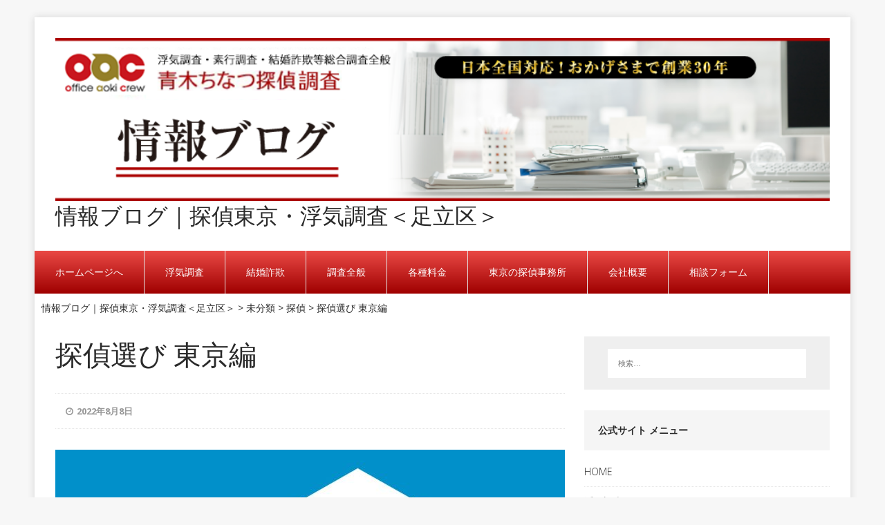

--- FILE ---
content_type: text/html; charset=UTF-8
request_url: https://www.aokichinatu.com/aboutblog/%E6%8E%A2%E5%81%B5%E9%81%B8%E3%81%B3-%E6%9D%B1%E4%BA%AC%E7%B7%A8/
body_size: 44696
content:

<!DOCTYPE html>
<html class="no-js" lang="ja">
<head>

<meta charset="UTF-8">
<meta name="viewport" content="width=device-width, initial-scale=1.0">
<link rel="profile" href="http://gmpg.org/xfn/11" />
<link rel="pingback" href="https://www.aokichinatu.com/aboutblog/xmlrpc.php" />

<title>探偵選び 東京編 &#8211; 情報ブログ｜探偵東京・浮気調査＜足立区＞</title>
<meta name='robots' content='max-image-preview:large' />
<link rel='dns-prefetch' href='//www.google.com' />
<link rel='dns-prefetch' href='//fonts.googleapis.com' />
<link rel='dns-prefetch' href='//s.w.org' />
<link rel="alternate" type="application/rss+xml" title="情報ブログ｜探偵東京・浮気調査＜足立区＞ &raquo; フィード" href="https://www.aokichinatu.com/aboutblog/feed/" />
<link rel="alternate" type="application/rss+xml" title="情報ブログ｜探偵東京・浮気調査＜足立区＞ &raquo; コメントフィード" href="https://www.aokichinatu.com/aboutblog/comments/feed/" />
<link rel="alternate" type="application/rss+xml" title="情報ブログ｜探偵東京・浮気調査＜足立区＞ &raquo; 探偵選び 東京編 のコメントのフィード" href="https://www.aokichinatu.com/aboutblog/%e6%8e%a2%e5%81%b5%e9%81%b8%e3%81%b3-%e6%9d%b1%e4%ba%ac%e7%b7%a8/feed/" />
		<!-- This site uses the Google Analytics by MonsterInsights plugin v8.17 - Using Analytics tracking - https://www.monsterinsights.com/ -->
		<!-- Note: MonsterInsights is not currently configured on this site. The site owner needs to authenticate with Google Analytics in the MonsterInsights settings panel. -->
					<!-- No tracking code set -->
				<!-- / Google Analytics by MonsterInsights -->
				<script type="text/javascript">
			window._wpemojiSettings = {"baseUrl":"https:\/\/s.w.org\/images\/core\/emoji\/13.1.0\/72x72\/","ext":".png","svgUrl":"https:\/\/s.w.org\/images\/core\/emoji\/13.1.0\/svg\/","svgExt":".svg","source":{"concatemoji":"https:\/\/www.aokichinatu.com\/aboutblog\/wp-includes\/js\/wp-emoji-release.min.js?ver=5.8"}};
			!function(e,a,t){var n,r,o,i=a.createElement("canvas"),p=i.getContext&&i.getContext("2d");function s(e,t){var a=String.fromCharCode;p.clearRect(0,0,i.width,i.height),p.fillText(a.apply(this,e),0,0);e=i.toDataURL();return p.clearRect(0,0,i.width,i.height),p.fillText(a.apply(this,t),0,0),e===i.toDataURL()}function c(e){var t=a.createElement("script");t.src=e,t.defer=t.type="text/javascript",a.getElementsByTagName("head")[0].appendChild(t)}for(o=Array("flag","emoji"),t.supports={everything:!0,everythingExceptFlag:!0},r=0;r<o.length;r++)t.supports[o[r]]=function(e){if(!p||!p.fillText)return!1;switch(p.textBaseline="top",p.font="600 32px Arial",e){case"flag":return s([127987,65039,8205,9895,65039],[127987,65039,8203,9895,65039])?!1:!s([55356,56826,55356,56819],[55356,56826,8203,55356,56819])&&!s([55356,57332,56128,56423,56128,56418,56128,56421,56128,56430,56128,56423,56128,56447],[55356,57332,8203,56128,56423,8203,56128,56418,8203,56128,56421,8203,56128,56430,8203,56128,56423,8203,56128,56447]);case"emoji":return!s([10084,65039,8205,55357,56613],[10084,65039,8203,55357,56613])}return!1}(o[r]),t.supports.everything=t.supports.everything&&t.supports[o[r]],"flag"!==o[r]&&(t.supports.everythingExceptFlag=t.supports.everythingExceptFlag&&t.supports[o[r]]);t.supports.everythingExceptFlag=t.supports.everythingExceptFlag&&!t.supports.flag,t.DOMReady=!1,t.readyCallback=function(){t.DOMReady=!0},t.supports.everything||(n=function(){t.readyCallback()},a.addEventListener?(a.addEventListener("DOMContentLoaded",n,!1),e.addEventListener("load",n,!1)):(e.attachEvent("onload",n),a.attachEvent("onreadystatechange",function(){"complete"===a.readyState&&t.readyCallback()})),(n=t.source||{}).concatemoji?c(n.concatemoji):n.wpemoji&&n.twemoji&&(c(n.twemoji),c(n.wpemoji)))}(window,document,window._wpemojiSettings);
		</script>
		<style type="text/css">
img.wp-smiley,
img.emoji {
	display: inline !important;
	border: none !important;
	box-shadow: none !important;
	height: 1em !important;
	width: 1em !important;
	margin: 0 .07em !important;
	vertical-align: -0.1em !important;
	background: none !important;
	padding: 0 !important;
}
</style>
	<link rel='stylesheet' id='wp-block-library-css'  href='https://www.aokichinatu.com/aboutblog/wp-includes/css/dist/block-library/style.min.css?ver=5.8' type='text/css' media='all' />
<link rel='stylesheet' id='toc-screen-css'  href='https://www.aokichinatu.com/aboutblog/wp-content/plugins/table-of-contents-plus/screen.min.css?ver=2106' type='text/css' media='all' />
<link crossorigin="anonymous" rel='stylesheet' id='mh-google-fonts-css'  href='https://fonts.googleapis.com/css?family=Open+Sans:300,400,400italic,700' type='text/css' media='all' />
<link rel='stylesheet' id='mh-edition-lite-css'  href='https://www.aokichinatu.com/aboutblog/wp-content/themes/mh-edition-lite/style.css?ver=1.1.9' type='text/css' media='all' />
<link rel='stylesheet' id='mh-font-awesome-css'  href='https://www.aokichinatu.com/aboutblog/wp-content/themes/mh-edition-lite/includes/font-awesome.min.css' type='text/css' media='all' />
<script type='text/javascript' src='https://www.aokichinatu.com/aboutblog/wp-includes/js/jquery/jquery.min.js?ver=3.6.0' id='jquery-core-js'></script>
<script type='text/javascript' src='https://www.aokichinatu.com/aboutblog/wp-includes/js/jquery/jquery-migrate.min.js?ver=3.3.2' id='jquery-migrate-js'></script>
<script type='text/javascript' src='https://www.aokichinatu.com/aboutblog/wp-content/themes/mh-edition-lite/js/scripts.js?ver=1.1.9' id='mh-scripts-js'></script>
<link rel="https://api.w.org/" href="https://www.aokichinatu.com/aboutblog/wp-json/" /><link rel="alternate" type="application/json" href="https://www.aokichinatu.com/aboutblog/wp-json/wp/v2/posts/3249" /><link rel="EditURI" type="application/rsd+xml" title="RSD" href="https://www.aokichinatu.com/aboutblog/xmlrpc.php?rsd" />
<link rel="wlwmanifest" type="application/wlwmanifest+xml" href="https://www.aokichinatu.com/aboutblog/wp-includes/wlwmanifest.xml" /> 
<meta name="generator" content="WordPress 5.8" />
<link rel="canonical" href="https://www.aokichinatu.com/aboutblog/%e6%8e%a2%e5%81%b5%e9%81%b8%e3%81%b3-%e6%9d%b1%e4%ba%ac%e7%b7%a8/" />
<link rel='shortlink' href='https://www.aokichinatu.com/aboutblog/?p=3249' />
<link rel="alternate" type="application/json+oembed" href="https://www.aokichinatu.com/aboutblog/wp-json/oembed/1.0/embed?url=https%3A%2F%2Fwww.aokichinatu.com%2Faboutblog%2F%25e6%258e%25a2%25e5%2581%25b5%25e9%2581%25b8%25e3%2581%25b3-%25e6%259d%25b1%25e4%25ba%25ac%25e7%25b7%25a8%2F" />
<link rel="alternate" type="text/xml+oembed" href="https://www.aokichinatu.com/aboutblog/wp-json/oembed/1.0/embed?url=https%3A%2F%2Fwww.aokichinatu.com%2Faboutblog%2F%25e6%258e%25a2%25e5%2581%25b5%25e9%2581%25b8%25e3%2581%25b3-%25e6%259d%25b1%25e4%25ba%25ac%25e7%25b7%25a8%2F&#038;format=xml" />
<!--[if lt IE 9]>
<script src="https://www.aokichinatu.com/aboutblog/wp-content/themes/mh-edition-lite/js/css3-mediaqueries.js"></script>
<![endif]-->
<link rel="amphtml" href="https://www.aokichinatu.com/aboutblog/%E6%8E%A2%E5%81%B5%E9%81%B8%E3%81%B3-%E6%9D%B1%E4%BA%AC%E7%B7%A8/?amp=1"><link rel="icon" href="https://www.aokichinatu.com/aboutblog/wp-content/uploads/2019/07/cropped-favicon-32x32.jpg" sizes="32x32" />
<link rel="icon" href="https://www.aokichinatu.com/aboutblog/wp-content/uploads/2019/07/cropped-favicon-192x192.jpg" sizes="192x192" />
<link rel="apple-touch-icon" href="https://www.aokichinatu.com/aboutblog/wp-content/uploads/2019/07/cropped-favicon-180x180.jpg" />
<meta name="msapplication-TileImage" content="https://www.aokichinatu.com/aboutblog/wp-content/uploads/2019/07/cropped-favicon-270x270.jpg" />
</head>
<body id="mh-mobile" class="post-template-default single single-post postid-3249 single-format-standard mh-right-sb">
<div class="mh-container mh-container-outer">
<div class="mh-header-mobile-nav clearfix"></div>
<header class="mh-header">
	<div class="mh-container mh-container-inner mh-row clearfix">
		<div class="mh-col-1-1 mh-custom-header">
<a href="https://www.aokichinatu.com/aboutblog/" title="情報ブログ｜探偵東京・浮気調査＜足立区＞" rel="home">
<div class="mh-site-logo" role="banner">
<img class="mh-header-image" src="https://www.aokichinatu.com/aboutblog/wp-content/uploads/2016/04/ra_cover.png" height="198" width="940" alt="情報ブログ｜探偵東京・浮気調査＜足立区＞" />
<div class="mh-header-text">
<h2 class="mh-header-title">情報ブログ｜探偵東京・浮気調査＜足立区＞</h2>
</div>
</div>
</a>
</div>
	</div>
	<nav class="mh-main-nav clearfix">
		<div class="menu-menu-1-container"><ul id="menu-menu-1" class="menu"><li id="menu-item-1366" class="menu-item menu-item-type-custom menu-item-object-custom menu-item-1366"><a href="https://www.aokichinatu.com/">ホームページへ</a></li>
<li id="menu-item-1369" class="menu-item menu-item-type-custom menu-item-object-custom menu-item-1369"><a href="https://www.aokichinatu.com/aboutblog/?s=%E6%B5%AE%E6%B0%97%E8%AA%BF%E6%9F%BB">浮気調査</a></li>
<li id="menu-item-1370" class="menu-item menu-item-type-custom menu-item-object-custom menu-item-1370"><a href="https://www.aokichinatu.com/aboutblog/?s=%E7%B5%90%E5%A9%9A%E8%A9%90%E6%AC%BA">結婚詐欺</a></li>
<li id="menu-item-1371" class="menu-item menu-item-type-custom menu-item-object-custom menu-item-1371"><a href="https://www.aokichinatu.com/aboutblog/?s=%E8%AA%BF%E6%9F%BB">調査全般</a></li>
<li id="menu-item-1372" class="menu-item menu-item-type-custom menu-item-object-custom menu-item-1372"><a href="https://www.aokichinatu.com/aboutblog/?s=%E6%96%99%E9%87%91">各種料金</a></li>
<li id="menu-item-1373" class="menu-item menu-item-type-custom menu-item-object-custom menu-item-1373"><a href="https://www.aokichinatu.com/aboutblog/?s=%E6%9D%B1%E4%BA%AC+%E6%8E%A2%E5%81%B5%E4%BA%8B%E5%8B%99%E6%89%80">東京の探偵事務所</a></li>
<li id="menu-item-1382" class="menu-item menu-item-type-custom menu-item-object-custom menu-item-1382"><a href="https://www.aokichinatu.com/kaisyagaiyou.htm">会社概要</a></li>
<li id="menu-item-1916" class="menu-item menu-item-type-custom menu-item-object-custom menu-item-1916"><a href="https://www.aokichinatu.com/form/">相談フォーム</a></li>
</ul></div>	</nav>

<div class="breadcrumbs" typeof="BreadcrumbList" vocab="https://schema.org/">
    <!-- Breadcrumb NavXT 6.6.0 -->
<span property="itemListElement" typeof="ListItem"><a property="item" typeof="WebPage" title="情報ブログ｜探偵東京・浮気調査＜足立区＞へ移動" href="https://www.aokichinatu.com/aboutblog" class="home"><span property="name">情報ブログ｜探偵東京・浮気調査＜足立区＞</span></a><meta property="position" content="1"></span> &gt; <span property="itemListElement" typeof="ListItem"><a property="item" typeof="WebPage" title="未分類のカテゴリーアーカイブへ移動" href="https://www.aokichinatu.com/aboutblog/category/%e6%9c%aa%e5%88%86%e9%a1%9e/" class="taxonomy category"><span property="name">未分類</span></a><meta property="position" content="2"></span> &gt; <span property="itemListElement" typeof="ListItem"><a property="item" typeof="WebPage" title="探偵のカテゴリーアーカイブへ移動" href="https://www.aokichinatu.com/aboutblog/category/%e6%9c%aa%e5%88%86%e9%a1%9e/%e6%8e%a2%e5%81%b5/" class="taxonomy category"><span property="name">探偵</span></a><meta property="position" content="3"></span> &gt; <span property="itemListElement" typeof="ListItem"><a property="item" typeof="WebPage" title="探偵選び 東京編へ移動" href="https://www.aokichinatu.com/aboutblog/%e6%8e%a2%e5%81%b5%e9%81%b8%e3%81%b3-%e6%9d%b1%e4%ba%ac%e7%b7%a8/" class="post post-post current-item"><span property="name">探偵選び 東京編</span></a><meta property="position" content="4"></span></div>

</header><div class="mh-wrapper clearfix">
	<div id="main-content" class="mh-content"><article id="post-3249" class="post-3249 post type-post status-publish format-standard has-post-thumbnail hentry category-77 category-81 category-104 category-78 category-89 tag-23 tag-63 tag-66 tag-24 tag-71 tag-74">
	<header class="entry-header clearfix">
		<h1 class="entry-title">
			探偵選び 東京編		</h1>
		<p class="mh-meta entry-meta">
<span class="entry-meta-date updated"><i class="fa fa-clock-o"></i><a href="https://www.aokichinatu.com/aboutblog/2022/08/">2022年8月8日</a></span>
</p>
	</header>
	<div class="entry-content clearfix">
		
<figure class="entry-thumbnail">
<img width="737" height="415" src="https://www.aokichinatu.com/aboutblog/wp-content/uploads/2022/08/gettyimages-1249140394-2048x2048-1-737x415.jpg" class="attachment-mh-edition-lite-content size-mh-edition-lite-content wp-post-image" alt="" loading="lazy" srcset="https://www.aokichinatu.com/aboutblog/wp-content/uploads/2022/08/gettyimages-1249140394-2048x2048-1-737x415.jpg 737w, https://www.aokichinatu.com/aboutblog/wp-content/uploads/2022/08/gettyimages-1249140394-2048x2048-1-355x200.jpg 355w" sizes="(max-width: 737px) 100vw, 737px" /><figcaption class="wp-caption-text">Businessman at crossroads thinking about the direction of choice</figcaption>
</figure>
		<h3>最終更新：2025年8月10日</h3>
<h3>合理的な探偵選び東京編</h3>
<p><span style="font-size: 14pt;">探偵の知り合いって一般の方はほとんどいませんよね。そこで今回は【探偵社を選ぶ基準】をご紹介致します。</span></p>
<p>&nbsp;</p>
<p><span style="font-size: 14pt;">まず、ネットで検索するとズラッと色々な探偵事務所が並んでいます。それもそのはず東京の<a href="https://www.aokichinatu.com/">探偵会社</a>はおおよそ1,000社前後。これは廃業するところ、また新規開業する探偵事務所の出入りで、推移しています。（警視庁資料より引用）これだけの探偵事務所があれば、どこが良くって悪いかの見分けは付かないのは当然なコトです。</span></p>
<p><span style="font-size: 14pt;">探偵に縁のないほとんどの一般ユーザーが先ず、行動を起こすのはネット。スマホの普及に伴い目の前、手の中にあるスマホで検索されるのが一般的です。そして【露出度の高いところ】つまり「<a href="https://www.aokichinatu.com/" target="_blank" rel="noopener">探偵　東京</a>」「浮気調査　東京」「信頼のある探偵」「浮気調査に強い探偵　東京」等々と、それぞれ検索語句は違えども、それらで検索をしてみて、出て来る1ｐ目の上から順にみていきます。（1pを飛ばして2ｐ目から見る人はいませんよね）</span></p>
<p>&nbsp;</p>
<p><span style="font-size: 14pt;">そこで気を付けなくてはいけないのが、上位3位くらいまでの探偵社に小さく【広告】という文字が入っています。どんな検索語句で調べても上位に【広告】と出ているところは、探偵業界でも上位10％の大手探偵事務所です。大手探偵事務所の広告が悪いとは言いません。調査技術に問題があるとも言いません。ただ、ひとつ言えるのは、調査費用が東京の探偵事務所平均の約2倍かかることはお伝えしておきます。何せ大手探偵事務所の年収は30億とも40億とも言われます。そんな売り上げを出すには、広告費用がいくらかかっているのかは推して知るべし。「金はいくらかかってもいいんだ」と仰る方はこの先読み進めなくても結構です。ご自由にどうぞ。</span></p>
<p><span style="font-size: 14pt;">後は、随分前にも書きましたが、「探偵比較サイト」「口コミサイト」の類。これは一定の探偵社がお金を払って書かせている端的に言えば”ヤラセ”ですので要注意。そこに載せている会社が全て悪だとは言いませんが、盲目的に信じることはやめた方がいいでしょう。</span></p>
<p>&nbsp;</p>
<p><span style="font-size: 14pt;">合理的に探される一番の方法は、一度その探偵事務所で調査をしたことが有る人の紹介。これが一番賢明ですが、冒頭にも書いた様になかなかそんな人はいませんし、あまり声高に「探偵探してるんだけど」と、大っぴらに言えないのも現実です。後は弁護士さんの紹介が固いです。</span></p>
<p><span style="font-size: 14pt;">弁護士さんと言っても急に「いい探偵社知りませんか？」と唐突に聞いても「知るか！」って言われかも知れませんね。結論でいうなら、検索語句に</span></p>
<p><span style="font-size: 14pt;">「探偵　<a href="https://www.aokichinatu.com/uwaki.html">浮気調査</a></span><span style="font-size: 14pt;">　<strong>足立区</strong>」等と、検索の最後にご自身の行き易い地名を入れて検索してまずは電話で対応を見る、感じが良ければ事務所を訪ねる。フィーリングが合わなければ、その近くの事務所に予約を入れる等、探偵社の面談って結構時間がかかるので。最低でも2件くらの合い見積もりはした方がいいです。</span></p>
<p>そこで、「1回考えてからご連絡します」と言った時、ここ大事ですよ。<strong><span style="font-size: 24pt;">「今、直ぐやらないと手遅れになりますよ！」</span></strong>と帰らせてくれない探偵事務所は、要注意。</p>
<p><strong><span style="font-size: 14pt;">これ絶対覚えておいて下さいね。</span></strong><span style="font-size: 14pt;">あまり長くなると読み疲れしますから今日はこの辺で！</span></p>
<p><span style="color: #ff0000;">最後によくある質問Ｑ＆Ａ</span></p>
<p>&nbsp;</p>
<p><span style="font-size: 14pt;"><span style="color: #ff0000;">Q</span>1. 大手は高い？<br />
</span><br />
<span style="font-size: 14pt;">A. 広告費が乗り相場より高いことも。内訳を確認しましょう。</span></p>
<p><span style="font-size: 14pt;"><span style="color: #ff0000;">Q</span>2. まず何を見れば？ </span><br />
<span style="font-size: 14pt;">A. 届出番号・実績・説明の具体性。初回対応の丁寧さも重要。</span></p>
<p><span style="font-size: 14pt;"><span style="color: #ff0000;">Q</span>3. 合わなかったら？ </span><br />
<span style="font-size: 14pt;">A. 無理に契約せず、まずは3社比較。費用と方針の納得感が大事。</span></p>
<p><span style="font-size: 14pt;"> </span></p>
<p>&nbsp;</p>
<p><span style="font-size: 14pt;"><a href="http://www.aokichinatu.com/">探偵東京・浮気調査&lt;足立区本社&gt;の青木ちなつ探偵調査へ</a></span></p>
<p><a href=" https://www.aokichinatu.com/uwakityousa_woman.html">夫の浮気調査のページはこちら</a></p>
<p><a href=" https://www.aokichinatu.com/uwakityousa_man.html">妻の浮気調査のページはこちら</a></p>
<p><a href="https://www.aokichinatu.com/line.htm">LINEでのお問い合わせはこちら</a></p>
<p><a href="https://www.aokichinatu.com/kaisyagaiyou.htm">青木ちなつ探偵調査の会社概要とgooglemapはこちら</a></p>
	</div>
	<div class="entry-tags clearfix"><i class="fa fa-tag"></i><ul><li><a href="https://www.aokichinatu.com/aboutblog/tag/%e6%8e%a2%e5%81%b5/" rel="tag">探偵</a></li><li><a href="https://www.aokichinatu.com/aboutblog/tag/%e6%9d%b1%e4%ba%ac/" rel="tag">東京</a></li><li><a href="https://www.aokichinatu.com/aboutblog/tag/%e6%b1%a0%e8%a2%8b/" rel="tag">池袋</a></li><li><a href="https://www.aokichinatu.com/aboutblog/tag/%e6%b5%ae%e6%b0%97/" rel="tag">浮気</a></li><li><a href="https://www.aokichinatu.com/aboutblog/tag/%e8%aa%bf%e6%9f%bb%e5%8a%9b/" rel="tag">調査力</a></li><li><a href="https://www.aokichinatu.com/aboutblog/tag/%e8%b6%b3%e7%ab%8b%e5%8c%ba/" rel="tag">足立区</a></li></ul></div></article><nav class="mh-post-nav-wrap clearfix" role="navigation">
<div class="mh-post-nav-prev mh-post-nav">
<a href="https://www.aokichinatu.com/aboutblog/%e6%b5%ae%e6%b0%97%e3%81%ae%e5%98%98%e3%81%ae%e8%a6%8b%e5%88%86%e3%81%91%e6%96%b9/" rel="prev">Previous article</a></div>
<div class="mh-post-nav-next mh-post-nav">
<a href="https://www.aokichinatu.com/aboutblog/%e7%94%b7%e5%a5%b3%e3%81%ae%e5%8f%8b%e6%83%85%e3%81%a3%e3%81%a6%e6%88%90%e7%ab%8b%e3%81%99%e3%82%8b%ef%bc%9f/" rel="next">Next article</a></div>
</nav>
<h4 id="mh-comments" class="mh-section-title mh-comment-form-title">Be the first to comment</h4>
	<div id="respond" class="comment-respond">
		<h3 id="reply-title" class="comment-reply-title">Leave a Reply <small><a rel="nofollow" id="cancel-comment-reply-link" href="/aboutblog/%E6%8E%A2%E5%81%B5%E9%81%B8%E3%81%B3-%E6%9D%B1%E4%BA%AC%E7%B7%A8/#respond" style="display:none;">コメントをキャンセル</a></small></h3><form action="https://www.aokichinatu.com/aboutblog/wp-comments-post.php" method="post" id="commentform" class="comment-form" novalidate><p class="comment-notes">Your email address will not be published.</p><p class="comment-form-comment"><label for="comment">Comment</label><br/><textarea id="comment" name="comment" cols="45" rows="5" aria-required="true"></textarea></p><p class="comment-form-author"><label for="author">Name </label><span class="required">*</span><br/><input id="author" name="author" type="text" value="" size="30" aria-required='true' /></p>
<p class="comment-form-email"><label for="email">Email </label><span class="required">*</span><br/><input id="email" name="email" type="text" value="" size="30" aria-required='true' /></p>
<p class="comment-form-url"><label for="url">Website</label><br/><input id="url" name="url" type="text" value="" size="30" /></p>
<p class="comment-form-cookies-consent"><input id="wp-comment-cookies-consent" name="wp-comment-cookies-consent" type="checkbox" value="yes" /><label for="wp-comment-cookies-consent">Save my name, email, and website in this browser for the next time I comment.</label></p>
<p class="form-submit"><input name="submit" type="submit" id="submit" class="submit" value="コメントを送信" /> <input type='hidden' name='comment_post_ID' value='3249' id='comment_post_ID' />
<input type='hidden' name='comment_parent' id='comment_parent' value='0' />
</p><p style="display: none;"><input type="hidden" id="akismet_comment_nonce" name="akismet_comment_nonce" value="81eec92e44" /></p><input type="hidden" id="ak_js" name="ak_js" value="188"/><textarea name="ak_hp_textarea" cols="45" rows="8" maxlength="100" style="display: none !important;"></textarea></form>	</div><!-- #respond -->
	<p class="akismet_comment_form_privacy_notice">このサイトはスパムを低減するために Akismet を使っています。<a href="https://akismet.com/privacy/" target="_blank" rel="nofollow noopener">コメントデータの処理方法の詳細はこちらをご覧ください</a>。</p>	</div>
	<aside class="mh-widget-col-1 mh-sidebar">
	<div id="search-2" class="mh-widget widget_search"><form role="search" method="get" class="search-form" action="https://www.aokichinatu.com/aboutblog/">
				<label>
					<span class="screen-reader-text">検索:</span>
					<input type="search" class="search-field" placeholder="検索&hellip;" value="" name="s" />
				</label>
				<input type="submit" class="search-submit" value="検索" />
			</form></div><div id="nav_menu-4" class="mh-widget widget_nav_menu"><h4 class="mh-widget-title">公式サイト メニュー</h4><div class="menu-menu2-container"><ul id="menu-menu2" class="menu"><li id="menu-item-2077" class="menu-item menu-item-type-custom menu-item-object-custom menu-item-2077"><a href="https://www.aokichinatu.com/">HOME</a></li>
<li id="menu-item-2079" class="menu-item menu-item-type-custom menu-item-object-custom menu-item-2079"><a href="https://www.aokichinatu.com/uwaki.html">浮気調査</a></li>
<li id="menu-item-2078" class="menu-item menu-item-type-custom menu-item-object-custom menu-item-2078"><a href="https://www.aokichinatu.com/kekkonsagi/">結婚詐欺</a></li>
<li id="menu-item-2082" class="menu-item menu-item-type-custom menu-item-object-custom menu-item-2082"><a href="https://www.aokichinatu.com/sokoutyousa_door.html">素行調査</a></li>
<li id="menu-item-2080" class="menu-item menu-item-type-custom menu-item-object-custom menu-item-2080"><a href="https://www.aokichinatu.com/ryokin.htm">各種料金</a></li>
<li id="menu-item-2081" class="menu-item menu-item-type-custom menu-item-object-custom menu-item-2081"><a href="https://www.aokichinatu.com/kaisyagaiyou.htm">会社概要</a></li>
<li id="menu-item-2083" class="menu-item menu-item-type-custom menu-item-object-custom menu-item-2083"><a href="https://www.aokichinatu.com/form/">相談フォーム</a></li>
<li id="menu-item-2084" class="menu-item menu-item-type-custom menu-item-object-custom menu-item-2084"><a href="https://www.aokichinatu.com/sitemap.html">サイトマップ</a></li>
</ul></div></div><div id="categories-2" class="mh-widget widget_categories"><h4 class="mh-widget-title">カテゴリー</h4>
			<ul>
					<li class="cat-item cat-item-160"><a href="https://www.aokichinatu.com/aboutblog/category/sns/">SNS</a>
</li>
	<li class="cat-item cat-item-136"><a href="https://www.aokichinatu.com/aboutblog/category/%e3%81%84%e3%81%98%e3%82%81/">いじめ</a>
</li>
	<li class="cat-item cat-item-168"><a href="https://www.aokichinatu.com/aboutblog/category/%e3%81%84%e3%81%98%e3%82%81%e8%aa%bf%e6%9f%bb/">いじめ調査</a>
</li>
	<li class="cat-item cat-item-86"><a href="https://www.aokichinatu.com/aboutblog/category/%e3%81%9d%e3%81%ae%e4%bb%96/">その他</a>
</li>
	<li class="cat-item cat-item-145"><a href="https://www.aokichinatu.com/aboutblog/category/%e3%82%ab%e3%83%bc%e3%82%bb%e3%83%83%e3%82%af%e3%82%b9/">カーセックス</a>
</li>
	<li class="cat-item cat-item-116"><a href="https://www.aokichinatu.com/aboutblog/category/%e3%82%b9%e3%82%b9%e3%82%ad%e3%83%8e/">ススキノ</a>
</li>
	<li class="cat-item cat-item-163"><a href="https://www.aokichinatu.com/aboutblog/category/%e3%82%b9%e3%83%88%e3%83%bc%e3%82%ab%e3%83%bc/">ストーカー</a>
</li>
	<li class="cat-item cat-item-190"><a href="https://www.aokichinatu.com/aboutblog/category/%e3%82%b9%e3%83%9e%e3%83%9b/">スマホ</a>
</li>
	<li class="cat-item cat-item-169"><a href="https://www.aokichinatu.com/aboutblog/category/%e3%82%bb%e3%82%af%e3%83%8f%e3%83%a9/">セクハラ</a>
</li>
	<li class="cat-item cat-item-123"><a href="https://www.aokichinatu.com/aboutblog/category/%e3%83%80%e3%83%96%e3%83%ab%e4%b8%8d%e5%80%ab/">ダブル不倫</a>
</li>
	<li class="cat-item cat-item-161"><a href="https://www.aokichinatu.com/aboutblog/category/%e3%83%8f%e3%83%b3%e3%82%b2%e3%82%ad/">ハンゲキ</a>
</li>
	<li class="cat-item cat-item-170"><a href="https://www.aokichinatu.com/aboutblog/category/%e3%83%91%e3%83%af%e3%83%8f%e3%83%a9/">パワハラ</a>
</li>
	<li class="cat-item cat-item-146"><a href="https://www.aokichinatu.com/aboutblog/category/%e3%83%95%e3%83%aa%e3%83%b3/">フリン</a>
</li>
	<li class="cat-item cat-item-3"><a href="https://www.aokichinatu.com/aboutblog/category/blog/">ブログ</a>
</li>
	<li class="cat-item cat-item-110"><a href="https://www.aokichinatu.com/aboutblog/category/%e3%83%a9%e3%83%96%e3%83%9b%e3%83%86%e3%83%ab/">ラブホテル</a>
</li>
	<li class="cat-item cat-item-162"><a href="https://www.aokichinatu.com/aboutblog/category/%e3%83%ad%e3%83%9e%e3%83%b3%e3%82%b9%e8%a9%90%e6%ac%ba/">ロマンス詐欺</a>
</li>
	<li class="cat-item cat-item-80"><a href="https://www.aokichinatu.com/aboutblog/category/%e4%b8%8d%e5%80%ab/">不倫</a>
</li>
	<li class="cat-item cat-item-185"><a href="https://www.aokichinatu.com/aboutblog/category/%e4%b8%8d%e6%b3%95%e8%a1%8c%e7%82%ba/">不法行為</a>
</li>
	<li class="cat-item cat-item-164"><a href="https://www.aokichinatu.com/aboutblog/category/%e4%b8%8d%e8%b2%9e%e8%a1%8c%e7%82%ba/">不貞行為</a>
</li>
	<li class="cat-item cat-item-127"><a href="https://www.aokichinatu.com/aboutblog/category/%e4%bc%81%e6%a5%ad%e8%aa%bf%e6%9f%bb/">企業調査</a>
</li>
	<li class="cat-item cat-item-91"><a href="https://www.aokichinatu.com/aboutblog/category/%e5%8c%97%e5%8c%ba/">北区</a>
</li>
	<li class="cat-item cat-item-121"><a href="https://www.aokichinatu.com/aboutblog/category/%e5%8d%83%e4%bb%a3%e7%94%b0%e5%8c%ba/">千代田区</a>
</li>
	<li class="cat-item cat-item-92"><a href="https://www.aokichinatu.com/aboutblog/category/%e5%9f%bc%e7%8e%89/">埼玉</a>
</li>
	<li class="cat-item cat-item-182"><a href="https://www.aokichinatu.com/aboutblog/category/%e5%a4%ab/">夫</a>
</li>
	<li class="cat-item cat-item-189"><a href="https://www.aokichinatu.com/aboutblog/category/%e5%a6%bb/">妻</a>
</li>
	<li class="cat-item cat-item-147"><a href="https://www.aokichinatu.com/aboutblog/category/%e5%ae%9f%e9%8c%b2%e6%8e%a2%e5%81%b5/">実録探偵</a>
</li>
	<li class="cat-item cat-item-187"><a href="https://www.aokichinatu.com/aboutblog/category/%e6%81%8b%e6%84%9b%e8%a9%90%e6%ac%ba/">恋愛詐欺</a>
</li>
	<li class="cat-item cat-item-179"><a href="https://www.aokichinatu.com/aboutblog/category/%e6%85%b0%e8%ac%9d%e6%96%99/">慰謝料</a>
</li>
	<li class="cat-item cat-item-81"><a href="https://www.aokichinatu.com/aboutblog/category/%e6%8e%a2%e5%81%b5-2/">探偵</a>
</li>
	<li class="cat-item cat-item-77"><a href="https://www.aokichinatu.com/aboutblog/category/%e6%9c%aa%e5%88%86%e9%a1%9e/%e6%8e%a2%e5%81%b5/">探偵</a>
</li>
	<li class="cat-item cat-item-104"><a href="https://www.aokichinatu.com/aboutblog/category/%e6%8e%a2%e5%81%b5%e3%81%ae%e8%b2%bb%e7%94%a8/">探偵の費用</a>
</li>
	<li class="cat-item cat-item-111"><a href="https://www.aokichinatu.com/aboutblog/category/%e6%8e%a2%e5%81%b5%e4%ba%8b%e5%8b%99%e6%89%80/">探偵事務所</a>
</li>
	<li class="cat-item cat-item-140"><a href="https://www.aokichinatu.com/aboutblog/category/%e6%8e%a2%e5%81%b5%e5%a5%91%e7%b4%84/">探偵契約</a>
</li>
	<li class="cat-item cat-item-139"><a href="https://www.aokichinatu.com/aboutblog/category/%e6%8e%a2%e5%81%b5%e7%9b%b8%e8%ab%87/">探偵相談</a>
</li>
	<li class="cat-item cat-item-134"><a href="https://www.aokichinatu.com/aboutblog/category/%e6%96%b0%e5%9e%8b%e3%82%b3%e3%83%ad%e3%83%8a%e3%82%a6%e3%82%a4%e3%83%ab%e3%82%b9%ef%bc%8c/">新型コロナウイルス，</a>
</li>
	<li class="cat-item cat-item-183"><a href="https://www.aokichinatu.com/aboutblog/category/%e6%97%a6%e9%82%a3/">旦那</a>
</li>
	<li class="cat-item cat-item-138"><a href="https://www.aokichinatu.com/aboutblog/category/%e6%97%a9%e6%9c%9f%e8%a7%a3%e6%b1%ba/">早期解決</a>
</li>
	<li class="cat-item cat-item-1"><a href="https://www.aokichinatu.com/aboutblog/category/%e6%9c%aa%e5%88%86%e9%a1%9e/">未分類</a>
</li>
	<li class="cat-item cat-item-115"><a href="https://www.aokichinatu.com/aboutblog/category/%e6%9c%ad%e5%b9%8c/">札幌</a>
</li>
	<li class="cat-item cat-item-82"><a href="https://www.aokichinatu.com/aboutblog/category/%e6%9d%b1%e4%ba%ac-2/">東京</a>
</li>
	<li class="cat-item cat-item-78"><a href="https://www.aokichinatu.com/aboutblog/category/%e6%9c%aa%e5%88%86%e9%a1%9e/%e6%9d%b1%e4%ba%ac/">東京</a>
</li>
	<li class="cat-item cat-item-120"><a href="https://www.aokichinatu.com/aboutblog/category/%e6%9d%b1%e4%ba%ac%e9%83%bd%e8%aa%bf%e6%9f%bb%e6%a5%ad%e5%8d%94%e4%bc%9a/">東京都調査業協会</a>
</li>
	<li class="cat-item cat-item-87"><a href="https://www.aokichinatu.com/aboutblog/category/%e6%b1%a0%e8%a2%8b/">池袋</a>
</li>
	<li class="cat-item cat-item-79"><a href="https://www.aokichinatu.com/aboutblog/category/%e6%b5%ae%e6%b0%97/">浮気</a>
</li>
	<li class="cat-item cat-item-148"><a href="https://www.aokichinatu.com/aboutblog/category/%e6%b5%ae%e6%b0%97%e3%81%ae%e5%98%98/">浮気の嘘</a>
</li>
	<li class="cat-item cat-item-85"><a href="https://www.aokichinatu.com/aboutblog/category/%e6%b5%ae%e6%b0%97%e8%aa%bf%e6%9f%bb/">浮気調査</a>
</li>
	<li class="cat-item cat-item-132"><a href="https://www.aokichinatu.com/aboutblog/category/%e6%bd%9c%e5%85%a5%e8%aa%bf%e6%9f%bb/">潜入調査</a>
</li>
	<li class="cat-item cat-item-153"><a href="https://www.aokichinatu.com/aboutblog/category/%e7%9b%97%e6%92%ae/">盗撮</a>
</li>
	<li class="cat-item cat-item-152"><a href="https://www.aokichinatu.com/aboutblog/category/%e7%9b%97%e8%81%b4/">盗聴</a>
</li>
	<li class="cat-item cat-item-122"><a href="https://www.aokichinatu.com/aboutblog/category/%e7%a4%be%e5%86%85%e4%b8%8d%e5%80%ab/">社内不倫</a>
</li>
	<li class="cat-item cat-item-128"><a href="https://www.aokichinatu.com/aboutblog/category/%e7%a4%be%e5%93%a1%e3%81%ae%e4%b8%8d%e6%ad%a3/">社員の不正</a>
</li>
	<li class="cat-item cat-item-193"><a href="https://www.aokichinatu.com/aboutblog/category/%e7%b4%a0%e8%a1%8c%e8%aa%bf%e6%9f%bb/">素行調査</a>
</li>
	<li class="cat-item cat-item-93"><a href="https://www.aokichinatu.com/aboutblog/category/%e7%b5%90%e5%a9%9a/">結婚</a>
</li>
	<li class="cat-item cat-item-108"><a href="https://www.aokichinatu.com/aboutblog/category/%e7%b5%90%e5%a9%9a%e8%a9%90%e6%ac%ba/">結婚詐欺</a>
</li>
	<li class="cat-item cat-item-88"><a href="https://www.aokichinatu.com/aboutblog/category/%e8%91%9b%e9%a3%be/">葛飾</a>
</li>
	<li class="cat-item cat-item-90"><a href="https://www.aokichinatu.com/aboutblog/category/%e8%91%9b%e9%a3%be%e5%8c%ba/">葛飾区</a>
</li>
	<li class="cat-item cat-item-191"><a href="https://www.aokichinatu.com/aboutblog/category/%e8%a1%8c%e6%96%b9%e8%aa%bf%e6%9f%bb/">行方調査</a>
</li>
	<li class="cat-item cat-item-166"><a href="https://www.aokichinatu.com/aboutblog/category/%e8%a3%81%e5%88%a4/">裁判</a>
</li>
	<li class="cat-item cat-item-151"><a href="https://www.aokichinatu.com/aboutblog/category/%e8%a4%87%e6%95%b0%e6%b5%ae%e6%b0%97/">複数浮気</a>
</li>
	<li class="cat-item cat-item-133"><a href="https://www.aokichinatu.com/aboutblog/category/%e8%a6%aa%e6%a8%a9/">親権</a>
</li>
	<li class="cat-item cat-item-84"><a href="https://www.aokichinatu.com/aboutblog/category/%e8%aa%bf%e6%9f%bb/">調査</a>
</li>
	<li class="cat-item cat-item-89"><a href="https://www.aokichinatu.com/aboutblog/category/%e8%b6%b3%e7%ab%8b%e5%8c%ba/">足立区</a>
</li>
	<li class="cat-item cat-item-176"><a href="https://www.aokichinatu.com/aboutblog/category/%e9%9b%a2%e5%a9%9a/">離婚</a>
</li>
	<li class="cat-item cat-item-177"><a href="https://www.aokichinatu.com/aboutblog/category/%e9%a2%a8%e4%bf%97/">風俗</a>
</li>
	<li class="cat-item cat-item-173"><a href="https://www.aokichinatu.com/aboutblog/category/%e9%a4%8a%e8%82%b2%e8%b2%bb/">養育費</a>
</li>
			</ul>

			</div>
		<div id="recent-posts-2" class="mh-widget widget_recent_entries">
		<h4 class="mh-widget-title">最近の投稿</h4>
		<ul>
											<li>
					<a href="https://www.aokichinatu.com/aboutblog/%e7%94%b7%e5%a5%b3%e3%81%ae%e5%8f%8b%e6%83%85%e3%81%a3%e3%81%a6%e6%88%90%e7%ab%8b%e3%81%99%e3%82%8b%ef%bc%9f/">男女の友情って成立する？</a>
									</li>
											<li>
					<a href="https://www.aokichinatu.com/aboutblog/%e6%8e%a2%e5%81%b5%e9%81%b8%e3%81%b3-%e6%9d%b1%e4%ba%ac%e7%b7%a8/" aria-current="page">探偵選び 東京編</a>
									</li>
											<li>
					<a href="https://www.aokichinatu.com/aboutblog/%e6%b5%ae%e6%b0%97%e3%81%ae%e5%98%98%e3%81%ae%e8%a6%8b%e5%88%86%e3%81%91%e6%96%b9/">浮気の嘘の見分け方</a>
									</li>
											<li>
					<a href="https://www.aokichinatu.com/aboutblog/%e6%b5%ae%e6%b0%97%e6%80%a7/">浮気性</a>
									</li>
											<li>
					<a href="https://www.aokichinatu.com/aboutblog/%e4%b8%8d%e5%80%ab%e3%81%ae%e3%81%82%e3%82%89%e3%82%86%e3%82%8b%e7%8f%be%e5%a0%b4/">不倫のあらゆる現場</a>
									</li>
					</ul>

		</div><div id="archives-2" class="mh-widget widget_archive"><h4 class="mh-widget-title">アーカイブ</h4>
			<ul>
					<li><a href='https://www.aokichinatu.com/aboutblog/2022/08/'>2022年8月</a></li>
	<li><a href='https://www.aokichinatu.com/aboutblog/2022/06/'>2022年6月</a></li>
	<li><a href='https://www.aokichinatu.com/aboutblog/2021/07/'>2021年7月</a></li>
	<li><a href='https://www.aokichinatu.com/aboutblog/2021/06/'>2021年6月</a></li>
	<li><a href='https://www.aokichinatu.com/aboutblog/2021/02/'>2021年2月</a></li>
	<li><a href='https://www.aokichinatu.com/aboutblog/2020/12/'>2020年12月</a></li>
	<li><a href='https://www.aokichinatu.com/aboutblog/2020/11/'>2020年11月</a></li>
	<li><a href='https://www.aokichinatu.com/aboutblog/2020/10/'>2020年10月</a></li>
	<li><a href='https://www.aokichinatu.com/aboutblog/2020/09/'>2020年9月</a></li>
	<li><a href='https://www.aokichinatu.com/aboutblog/2020/08/'>2020年8月</a></li>
	<li><a href='https://www.aokichinatu.com/aboutblog/2020/07/'>2020年7月</a></li>
	<li><a href='https://www.aokichinatu.com/aboutblog/2020/06/'>2020年6月</a></li>
	<li><a href='https://www.aokichinatu.com/aboutblog/2020/01/'>2020年1月</a></li>
	<li><a href='https://www.aokichinatu.com/aboutblog/2019/12/'>2019年12月</a></li>
	<li><a href='https://www.aokichinatu.com/aboutblog/2019/11/'>2019年11月</a></li>
	<li><a href='https://www.aokichinatu.com/aboutblog/2019/09/'>2019年9月</a></li>
	<li><a href='https://www.aokichinatu.com/aboutblog/2019/08/'>2019年8月</a></li>
	<li><a href='https://www.aokichinatu.com/aboutblog/2019/07/'>2019年7月</a></li>
	<li><a href='https://www.aokichinatu.com/aboutblog/2019/04/'>2019年4月</a></li>
	<li><a href='https://www.aokichinatu.com/aboutblog/2019/03/'>2019年3月</a></li>
	<li><a href='https://www.aokichinatu.com/aboutblog/2019/02/'>2019年2月</a></li>
	<li><a href='https://www.aokichinatu.com/aboutblog/2019/01/'>2019年1月</a></li>
	<li><a href='https://www.aokichinatu.com/aboutblog/2018/11/'>2018年11月</a></li>
	<li><a href='https://www.aokichinatu.com/aboutblog/2018/10/'>2018年10月</a></li>
	<li><a href='https://www.aokichinatu.com/aboutblog/2018/09/'>2018年9月</a></li>
	<li><a href='https://www.aokichinatu.com/aboutblog/2018/08/'>2018年8月</a></li>
	<li><a href='https://www.aokichinatu.com/aboutblog/2018/07/'>2018年7月</a></li>
	<li><a href='https://www.aokichinatu.com/aboutblog/2018/06/'>2018年6月</a></li>
	<li><a href='https://www.aokichinatu.com/aboutblog/2018/05/'>2018年5月</a></li>
	<li><a href='https://www.aokichinatu.com/aboutblog/2018/01/'>2018年1月</a></li>
	<li><a href='https://www.aokichinatu.com/aboutblog/2017/12/'>2017年12月</a></li>
	<li><a href='https://www.aokichinatu.com/aboutblog/2017/11/'>2017年11月</a></li>
	<li><a href='https://www.aokichinatu.com/aboutblog/2017/10/'>2017年10月</a></li>
	<li><a href='https://www.aokichinatu.com/aboutblog/2017/09/'>2017年9月</a></li>
	<li><a href='https://www.aokichinatu.com/aboutblog/2017/08/'>2017年8月</a></li>
	<li><a href='https://www.aokichinatu.com/aboutblog/2017/01/'>2017年1月</a></li>
	<li><a href='https://www.aokichinatu.com/aboutblog/2016/12/'>2016年12月</a></li>
	<li><a href='https://www.aokichinatu.com/aboutblog/2016/11/'>2016年11月</a></li>
	<li><a href='https://www.aokichinatu.com/aboutblog/2016/10/'>2016年10月</a></li>
	<li><a href='https://www.aokichinatu.com/aboutblog/2016/09/'>2016年9月</a></li>
	<li><a href='https://www.aokichinatu.com/aboutblog/2016/08/'>2016年8月</a></li>
	<li><a href='https://www.aokichinatu.com/aboutblog/2016/07/'>2016年7月</a></li>
	<li><a href='https://www.aokichinatu.com/aboutblog/2016/06/'>2016年6月</a></li>
	<li><a href='https://www.aokichinatu.com/aboutblog/2016/05/'>2016年5月</a></li>
	<li><a href='https://www.aokichinatu.com/aboutblog/2016/04/'>2016年4月</a></li>
			</ul>

			</div><div id="custom_html-2" class="widget_text mh-widget widget_custom_html"><div class="textwidget custom-html-widget"><img src="https://www.aokichinatu.com/images/jprs_siteseal_100x42_DV.png"></div></div></aside></div>
<footer class="mh-copyright-wrap">
	<div class="mh-container mh-container-inner clearfix">
		<p class="mh-copyright">Copyright 2026 | MH Edition lite WordPress Theme by <a href="https://www.mhthemes.com/" rel="nofollow">MH Themes</a></p>
	</div>
</footer>
</div><!-- .mh-container-outer -->

<div class="foodButton">
	<div class="foodButtonMail">
		<a href="https://www.aokichinatu.com/s/form/mail.htm" target="_blank"><img alt="メールでのご相談" src="/s/img/common/food_mail3.png"></a>
	</div>
    
	<div class="foodButtonLine02">
		<a href="https://line.me/R/ti/p/%40aokichinatu" target="_blank"><img alt="Lineでのご相談" src="/s/img/common/food_line3.png"></a>
	</div>
    
    	<div class="foodButtonLine">
        <a href="tel:0120252250"target="_blank"><img alt="電話でのご相談" src="/s/img/common/food_tel3.png"></a>
	</div>
    
</div>

<!-- User Insight PCDF Code Start : userlocal.jp -->
<script type="text/javascript">
var _uic = _uic ||{}; var _uih = _uih ||{};_uih['id'] = 53213;
_uih['lg_id'] = '';
_uih['fb_id'] = '';
_uih['tw_id'] = '';
_uih['uigr_1'] = ''; _uih['uigr_2'] = ''; _uih['uigr_3'] = ''; _uih['uigr_4'] = ''; _uih['uigr_5'] = '';
_uih['uigr_6'] = ''; _uih['uigr_7'] = ''; _uih['uigr_8'] = ''; _uih['uigr_9'] = ''; _uih['uigr_10'] = '';
_uic['uls'] = 1;



/* DO NOT ALTER BELOW THIS LINE */
/* WITH FIRST PARTY COOKIE */
(function() {
var bi = document.createElement('script');bi.type = 'text/javascript'; bi.async = true;
bi.src = '//cs.nakanohito.jp/b3/bi.js';
var s = document.getElementsByTagName('script')[0];s.parentNode.insertBefore(bi, s);
})();
</script>
<!-- User Insight PCDF Code End : userlocal.jp --><script type='text/javascript' id='toc-front-js-extra'>
/* <![CDATA[ */
var tocplus = {"smooth_scroll":"1","visibility_show":"\u8868\u793a","visibility_hide":"\u975e\u8868\u793a","width":"Auto"};
/* ]]> */
</script>
<script type='text/javascript' src='https://www.aokichinatu.com/aboutblog/wp-content/plugins/table-of-contents-plus/front.min.js?ver=2106' id='toc-front-js'></script>
<script type='text/javascript' id='google-invisible-recaptcha-js-before'>
var renderInvisibleReCaptcha = function() {

    for (var i = 0; i < document.forms.length; ++i) {
        var form = document.forms[i];
        var holder = form.querySelector('.inv-recaptcha-holder');

        if (null === holder) continue;
		holder.innerHTML = '';

         (function(frm){
			var cf7SubmitElm = frm.querySelector('.wpcf7-submit');
            var holderId = grecaptcha.render(holder,{
                'sitekey': '', 'size': 'invisible', 'badge' : 'bottomright',
                'callback' : function (recaptchaToken) {
					if((null !== cf7SubmitElm) && (typeof jQuery != 'undefined')){jQuery(frm).submit();grecaptcha.reset(holderId);return;}
					 HTMLFormElement.prototype.submit.call(frm);
                },
                'expired-callback' : function(){grecaptcha.reset(holderId);}
            });

			if(null !== cf7SubmitElm && (typeof jQuery != 'undefined') ){
				jQuery(cf7SubmitElm).off('click').on('click', function(clickEvt){
					clickEvt.preventDefault();
					grecaptcha.execute(holderId);
				});
			}
			else
			{
				frm.onsubmit = function (evt){evt.preventDefault();grecaptcha.execute(holderId);};
			}


        })(form);
    }
};
</script>
<script type='text/javascript' async defer src='https://www.google.com/recaptcha/api.js?onload=renderInvisibleReCaptcha&#038;render=explicit' id='google-invisible-recaptcha-js'></script>
<script type='text/javascript' src='https://www.aokichinatu.com/aboutblog/wp-includes/js/comment-reply.min.js?ver=5.8' id='comment-reply-js'></script>
<script type='text/javascript' src='https://www.aokichinatu.com/aboutblog/wp-includes/js/wp-embed.min.js?ver=5.8' id='wp-embed-js'></script>
<script defer type='text/javascript' src='https://www.aokichinatu.com/aboutblog/wp-content/plugins/akismet/_inc/form.js?ver=4.1.11' id='akismet-form-js'></script>
</body>
</html>